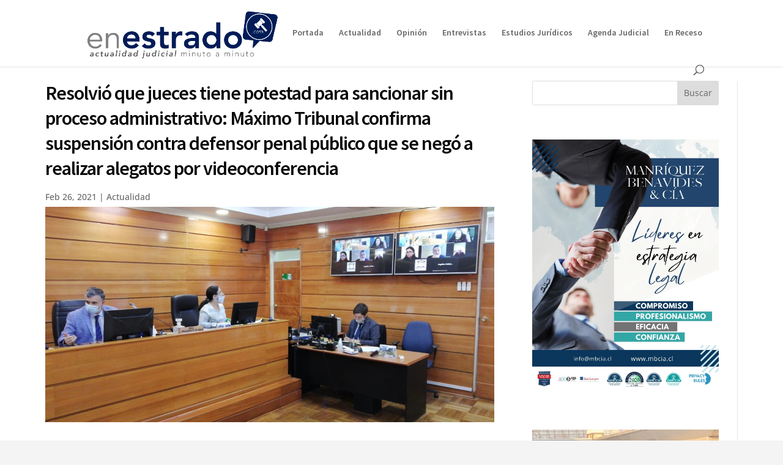

--- FILE ---
content_type: text/javascript
request_url: https://enestrado.com/wp-content/plugins/halfdata-green-popups/js/signature_pad.js?ver=7.42
body_size: 3925
content:
/*!
 * Signature Pad v2.3.2
 * https://github.com/szimek/signature_pad
 *
 * Copyright 2017 Szymon Nowak
 * Released under the MIT license
 *
 * The main idea and some parts of the code (e.g. drawing variable width Bézier curve) are taken from:
 * http://corner.squareup.com/2012/07/smoother-signatures.html
 *
 * Implementation of interpolation using cubic Bézier curves is taken from:
 * http://benknowscode.wordpress.com/2012/09/14/path-interpolation-using-cubic-bezier-and-control-point-estimation-in-javascript
 *
 * Algorithm for approximated length of a Bézier curve is taken from:
 * http://www.lemoda.net/maths/bezier-length/index.html
 *
 */

(function (global, factory) {
	typeof exports === 'object' && typeof module !== 'undefined' ? module.exports = factory() :
	typeof define === 'function' && define.amd ? define(factory) :
	(global.SignaturePad = factory());
}(this, (function () { 'use strict';

function Point(x, y, time) {
  this.x = x;
  this.y = y;
  this.time = time || new Date().getTime();
}

Point.prototype.velocityFrom = function (start) {
  return this.time !== start.time ? this.distanceTo(start) / (this.time - start.time) : 1;
};

Point.prototype.distanceTo = function (start) {
  return Math.sqrt(Math.pow(this.x - start.x, 2) + Math.pow(this.y - start.y, 2));
};

Point.prototype.equals = function (other) {
  return this.x === other.x && this.y === other.y && this.time === other.time;
};

function Bezier(startPoint, control1, control2, endPoint) {
  this.startPoint = startPoint;
  this.control1 = control1;
  this.control2 = control2;
  this.endPoint = endPoint;
}

// Returns approximated length.
Bezier.prototype.length = function () {
  var steps = 10;
  var length = 0;
  var px = void 0;
  var py = void 0;

  for (var i = 0; i <= steps; i += 1) {
	var t = i / steps;
	var cx = this._point(t, this.startPoint.x, this.control1.x, this.control2.x, this.endPoint.x);
	var cy = this._point(t, this.startPoint.y, this.control1.y, this.control2.y, this.endPoint.y);
	if (i > 0) {
	  var xdiff = cx - px;
	  var ydiff = cy - py;
	  length += Math.sqrt(xdiff * xdiff + ydiff * ydiff);
	}
	px = cx;
	py = cy;
  }

  return length;
};

/* eslint-disable no-multi-spaces, space-in-parens */
Bezier.prototype._point = function (t, start, c1, c2, end) {
  return start * (1.0 - t) * (1.0 - t) * (1.0 - t) + 3.0 * c1 * (1.0 - t) * (1.0 - t) * t + 3.0 * c2 * (1.0 - t) * t * t + end * t * t * t;
};

/* eslint-disable */

// http://stackoverflow.com/a/27078401/815507
function throttle(func, wait, options) {
  var context, args, result;
  var timeout = null;
  var previous = 0;
  if (!options) options = {};
  var later = function later() {
	previous = options.leading === false ? 0 : Date.now();
	timeout = null;
	result = func.apply(context, args);
	if (!timeout) context = args = null;
  };
  return function () {
	var now = Date.now();
	if (!previous && options.leading === false) previous = now;
	var remaining = wait - (now - previous);
	context = this;
	args = arguments;
	if (remaining <= 0 || remaining > wait) {
	  if (timeout) {
		clearTimeout(timeout);
		timeout = null;
	  }
	  previous = now;
	  result = func.apply(context, args);
	  if (!timeout) context = args = null;
	} else if (!timeout && options.trailing !== false) {
	  timeout = setTimeout(later, remaining);
	}
	return result;
  };
}

function SignaturePad(canvas, options) {
  var self = this;
  var opts = options || {};

  this.velocityFilterWeight = opts.velocityFilterWeight || 0.7;
  this.minWidth = opts.minWidth || 0.5;
  this.maxWidth = opts.maxWidth || 2.5;
  this.throttle = 'throttle' in opts ? opts.throttle : 16; // in miliseconds
  this.minDistance = 'minDistance' in opts ? opts.minDistance : 5;

  if (this.throttle) {
	this._strokeMoveUpdate = throttle(SignaturePad.prototype._strokeUpdate, this.throttle);
  } else {
	this._strokeMoveUpdate = SignaturePad.prototype._strokeUpdate;
  }

  this.dotSize = opts.dotSize || function () {
	return (this.minWidth + this.maxWidth) / 2;
  };
  this.penColor = opts.penColor || 'black';
  this.backgroundColor = opts.backgroundColor || 'rgba(0,0,0,0)';
  this.onBegin = opts.onBegin;
  this.onEnd = opts.onEnd;

  this._canvas = canvas;
  this._ctx = canvas.getContext('2d');
  this.clear();

  // We need add these inline so they are available to unbind while still having
  // access to 'self' we could use _.bind but it's not worth adding a dependency.
  this._handleMouseDown = function (event) {
	if (event.which === 1) {
	  self._mouseButtonDown = true;
	  self._strokeBegin(event);
	}
  };

  this._handleMouseMove = function (event) {
	if (self._mouseButtonDown) {
	  self._strokeMoveUpdate(event);
	}
  };

  this._handleMouseUp = function (event) {
	if (event.which === 1 && self._mouseButtonDown) {
	  self._mouseButtonDown = false;
	  self._strokeEnd(event);
	}
  };

  this._handleTouchStart = function (event) {
	if (event.targetTouches.length === 1) {
	  var touch = event.changedTouches[0];
	  self._strokeBegin(touch);
	}
  };

  this._handleTouchMove = function (event) {
	// Prevent scrolling.
	event.preventDefault();

	var touch = event.targetTouches[0];
	self._strokeMoveUpdate(touch);
  };

  this._handleTouchEnd = function (event) {
	var wasCanvasTouched = event.target === self._canvas;
	if (wasCanvasTouched) {
	  event.preventDefault();
	  self._strokeEnd(event);
	}
  };

  // Enable mouse and touch event handlers
  this.on();
}

// Public methods
SignaturePad.prototype.clear = function () {
  var ctx = this._ctx;
  var canvas = this._canvas;

  ctx.fillStyle = this.backgroundColor;
  ctx.clearRect(0, 0, canvas.width, canvas.height);
  ctx.fillRect(0, 0, canvas.width, canvas.height);

  this._data = [];
  this._reset();
  this._isEmpty = true;
};

SignaturePad.prototype.toDataURL = function (type) {
	var _canvas;
	_canvas = this._crop();
	if (_canvas == null) return "";
	return _canvas.toDataURL();
};

SignaturePad.prototype.on = function () {
  this._handleMouseEvents();
  this._handleTouchEvents();
};

SignaturePad.prototype.off = function () {
  this._canvas.removeEventListener('mousedown', this._handleMouseDown);
  this._canvas.removeEventListener('mousemove', this._handleMouseMove);
  document.removeEventListener('mouseup', this._handleMouseUp);

  this._canvas.removeEventListener('touchstart', this._handleTouchStart);
  this._canvas.removeEventListener('touchmove', this._handleTouchMove);
  this._canvas.removeEventListener('touchend', this._handleTouchEnd);
};

SignaturePad.prototype.isEmpty = function () {
  return this._isEmpty;
};

// Private methods
SignaturePad.prototype._strokeBegin = function (event) {
  this._data.push([]);
  this._reset();
  this._strokeUpdate(event);

  if (typeof this.onBegin === 'function') {
	this.onBegin(event);
  }
};

SignaturePad.prototype._strokeUpdate = function (event) {
  var x = event.clientX;
  var y = event.clientY;

  var point = this._createPoint(x, y);
  var lastPointGroup = this._data[this._data.length - 1];
  var lastPoint = lastPointGroup && lastPointGroup[lastPointGroup.length - 1];
  var isLastPointTooClose = lastPoint && point.distanceTo(lastPoint) < this.minDistance;

  // Skip this point if it's too close to the previous one
  if (!(lastPoint && isLastPointTooClose)) {
	var _addPoint = this._addPoint(point),
		curve = _addPoint.curve,
		widths = _addPoint.widths;

	if (curve && widths) {
	  this._drawCurve(curve, widths.start, widths.end);
	}

	this._data[this._data.length - 1].push({
	  x: point.x,
	  y: point.y,
	  time: point.time,
	  color: this.penColor
	});
  }
};

SignaturePad.prototype._strokeEnd = function (event) {
  var canDrawCurve = this.points.length > 2;
  var point = this.points[0]; // Point instance

  if (!canDrawCurve && point) {
	this._drawDot(point);
  }

  if (point) {
	var lastPointGroup = this._data[this._data.length - 1];
	var lastPoint = lastPointGroup[lastPointGroup.length - 1]; // plain object

	// When drawing a dot, there's only one point in a group, so without this check
	// such group would end up with exactly the same 2 points.
	if (!point.equals(lastPoint)) {
	  lastPointGroup.push({
		x: point.x,
		y: point.y,
		time: point.time,
		color: this.penColor
	  });
	}
  }

  if (typeof this.onEnd === 'function') {
	this.onEnd(event);
  }
};

SignaturePad.prototype._handleMouseEvents = function () {
  this._mouseButtonDown = false;

  this._canvas.addEventListener('mousedown', this._handleMouseDown);
  this._canvas.addEventListener('mousemove', this._handleMouseMove);
  document.addEventListener('mouseup', this._handleMouseUp);
};

SignaturePad.prototype._handleTouchEvents = function () {
  // Pass touch events to canvas element on mobile IE11 and Edge.
  this._canvas.style.msTouchAction = 'none';
  this._canvas.style.touchAction = 'none';

  this._canvas.addEventListener('touchstart', this._handleTouchStart);
  this._canvas.addEventListener('touchmove', this._handleTouchMove);
  this._canvas.addEventListener('touchend', this._handleTouchEnd);
};

SignaturePad.prototype._reset = function () {
  this.points = [];
  this._lastVelocity = 0;
  this._lastWidth = (this.minWidth + this.maxWidth) / 2;
  this._ctx.fillStyle = this.penColor;
};

SignaturePad.prototype._createPoint = function (x, y, time) {
  var rect = this._canvas.getBoundingClientRect();

  return new Point(x - rect.left, y - rect.top, time || new Date().getTime());
};

SignaturePad.prototype._addPoint = function (point) {
  var points = this.points;
  var tmp = void 0;

  points.push(point);

  if (points.length > 2) {
	// To reduce the initial lag make it work with 3 points
	// by copying the first point to the beginning.
	if (points.length === 3) points.unshift(points[0]);

	tmp = this._calculateCurveControlPoints(points[0], points[1], points[2]);
	var c2 = tmp.c2;
	tmp = this._calculateCurveControlPoints(points[1], points[2], points[3]);
	var c3 = tmp.c1;
	var curve = new Bezier(points[1], c2, c3, points[2]);
	var widths = this._calculateCurveWidths(curve);

	// Remove the first element from the list,
	// so that we always have no more than 4 points in points array.
	points.shift();

	return { curve: curve, widths: widths };
  }

  return {};
};

SignaturePad.prototype._calculateCurveControlPoints = function (s1, s2, s3) {
  var dx1 = s1.x - s2.x;
  var dy1 = s1.y - s2.y;
  var dx2 = s2.x - s3.x;
  var dy2 = s2.y - s3.y;

  var m1 = { x: (s1.x + s2.x) / 2.0, y: (s1.y + s2.y) / 2.0 };
  var m2 = { x: (s2.x + s3.x) / 2.0, y: (s2.y + s3.y) / 2.0 };

  var l1 = Math.sqrt(dx1 * dx1 + dy1 * dy1);
  var l2 = Math.sqrt(dx2 * dx2 + dy2 * dy2);

  var dxm = m1.x - m2.x;
  var dym = m1.y - m2.y;

  var k = l2 / (l1 + l2);
  var cm = { x: m2.x + dxm * k, y: m2.y + dym * k };

  var tx = s2.x - cm.x;
  var ty = s2.y - cm.y;

  return {
	c1: new Point(m1.x + tx, m1.y + ty),
	c2: new Point(m2.x + tx, m2.y + ty)
  };
};

SignaturePad.prototype._calculateCurveWidths = function (curve) {
  var startPoint = curve.startPoint;
  var endPoint = curve.endPoint;
  var widths = { start: null, end: null };

  var velocity = this.velocityFilterWeight * endPoint.velocityFrom(startPoint) + (1 - this.velocityFilterWeight) * this._lastVelocity;

  var newWidth = this._strokeWidth(velocity);

  widths.start = this._lastWidth;
  widths.end = newWidth;

  this._lastVelocity = velocity;
  this._lastWidth = newWidth;

  return widths;
};

SignaturePad.prototype._strokeWidth = function (velocity) {
  return Math.max(this.maxWidth / (velocity + 1), this.minWidth);
};

SignaturePad.prototype._drawPoint = function (x, y, size) {
  var ctx = this._ctx;

  ctx.moveTo(x, y);
  ctx.arc(x, y, size, 0, 2 * Math.PI, false);
  this._isEmpty = false;
};

SignaturePad.prototype._drawCurve = function (curve, startWidth, endWidth) {
  var ctx = this._ctx;
  var widthDelta = endWidth - startWidth;
  var drawSteps = Math.floor(curve.length());

  ctx.beginPath();

  for (var i = 0; i < drawSteps; i += 1) {
	// Calculate the Bezier (x, y) coordinate for this step.
	var t = i / drawSteps;
	var tt = t * t;
	var ttt = tt * t;
	var u = 1 - t;
	var uu = u * u;
	var uuu = uu * u;

	var x = uuu * curve.startPoint.x;
	x += 3 * uu * t * curve.control1.x;
	x += 3 * u * tt * curve.control2.x;
	x += ttt * curve.endPoint.x;

	var y = uuu * curve.startPoint.y;
	y += 3 * uu * t * curve.control1.y;
	y += 3 * u * tt * curve.control2.y;
	y += ttt * curve.endPoint.y;

	var width = startWidth + ttt * widthDelta;
	this._drawPoint(x, y, width);
  }

  ctx.closePath();
  ctx.fill();
};

SignaturePad.prototype._drawDot = function (point) {
  var ctx = this._ctx;
  var width = typeof this.dotSize === 'function' ? this.dotSize() : this.dotSize;

  ctx.beginPath();
  this._drawPoint(point.x, point.y, width);
  ctx.closePath();
  ctx.fill();
};

SignaturePad.prototype._crop = function() {
	var canvas = this._canvas;

	// First duplicate the canvas to not alter the original
	var croppedCanvas = document.createElement('canvas'),
		croppedCtx = croppedCanvas.getContext('2d');

		croppedCanvas.width = canvas.width;
		croppedCanvas.height = canvas.height;
		croppedCtx.drawImage(canvas, 0, 0);

	// Next do the actual cropping
	var w		 = croppedCanvas.width,
		h		 = croppedCanvas.height,
		pix	   = {x:[], y:[]},
		imageData = croppedCtx.getImageData(0,0,croppedCanvas.width,croppedCanvas.height),
		x, y, index;

	for (y = 0; y < h; y++) {
		for (x = 0; x < w; x++) {
			index = (y * w + x) * 4;
			if (imageData.data[index+3] > 0) {
				pix.x.push(x);
				pix.y.push(y);

			}
		}
	}
	pix.x.sort(function(a,b){return a-b});
	pix.y.sort(function(a,b){return a-b});
	var n = pix.x.length-1;

	if (n == -1) return null;

	w = pix.x[n] - pix.x[0];
	h = pix.y[n] - pix.y[0];
	
	var cut = croppedCtx.getImageData(pix.x[0], pix.y[0], w, h);

	croppedCanvas.width = w;
	croppedCanvas.height = h;
	croppedCtx.putImageData(cut, 0, 0);

	return croppedCanvas;
};

return SignaturePad;

})));